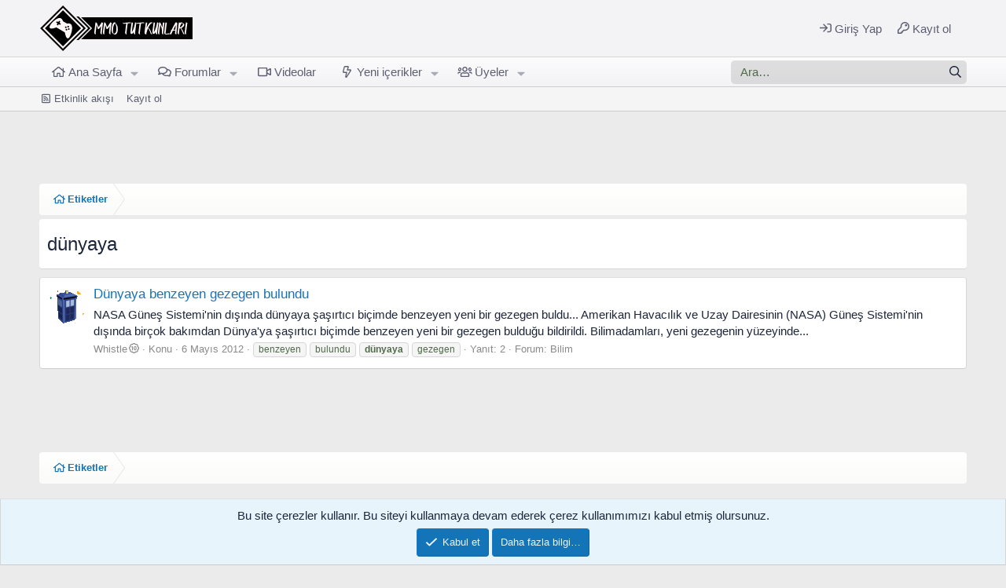

--- FILE ---
content_type: text/html; charset=utf-8
request_url: https://www.mmotutkunlari.com/etiket/dunyaya/
body_size: 10205
content:
<!DOCTYPE html>
<html id="XF" lang="tr-TR" dir="LTR"
	data-xf="2.3"
	data-app="public"
	
	
	data-template="tag_view"
	data-container-key=""
	data-content-key="tag-1190"
	data-logged-in="false"
	data-cookie-prefix="xf_"
	data-csrf="1768937158,011039820c7042e7be1b3f6cfeac24cd"
	class="MMT has-no-js template-tag_view"
	>
<head>
	
	
	

	<meta charset="utf-8" />
	<title>dünyaya | MMO Tutkunları</title>
	<link rel="manifest" href="/webmanifest.php">

	<meta http-equiv="X-UA-Compatible" content="IE=Edge" />
	<meta name="viewport" content="width=device-width, initial-scale=1, viewport-fit=cover">

	
		
			
				<meta name="theme-color" media="(prefers-color-scheme: dark)" content="hsl(0,0%,12%)" />
				<meta name="theme-color" media="(prefers-color-scheme: light)" content="#f3f3f6" />
			
		
	

	<meta name="apple-mobile-web-app-title" content="MMOT.">
	
		<link rel="apple-touch-icon" href="/data/assets/logo/favicon-192.png">
		

	
		<link rel="canonical" href="https://www.mmotutkunlari.com/etiket/dunyaya/" />
	

	
		
	
	
	<meta property="og:site_name" content="MMO Tutkunları" />


	
	
		
	
	
	<meta property="og:type" content="website" />


	
	
		
	
	
	
		<meta property="og:title" content="dünyaya" />
		<meta property="twitter:title" content="dünyaya" />
	


	
	
	
		
	
	
	<meta property="og:url" content="https://www.mmotutkunlari.com/etiket/dunyaya/" />


	
	
		
	
	
	
		<meta property="og:image" content="https://www.mmotutkunlari.com/styles/default/xenforo/logo.og.png" />
		<meta property="twitter:image" content="https://www.mmotutkunlari.com/styles/default/xenforo/logo.og.png" />
		<meta property="twitter:card" content="summary" />
	


	

	
	
	
		
	
	

	<link rel="stylesheet" href="/css.php?css=public%3Anormalize.css%2Cpublic%3Afa.css%2Cpublic%3Avariations.less%2Cpublic%3Acore.less%2Cpublic%3Aapp.less&amp;s=2&amp;l=3&amp;d=1768870770&amp;k=3a2d7e993c9afc3bc31e237da136db75448cdfaa" />

	<link rel="stylesheet" href="/css.php?css=public%3Anotices.less%2Cpublic%3Axentr_searchbox.less%2Cpublic%3Aextra.less&amp;s=2&amp;l=3&amp;d=1768870770&amp;k=179e7df84b30c957d1510cf24668e6faa5a1f372" />


	
		<script src="/js/xf/preamble.min.js?_v=5cd69a44"></script>
	

	
	<script src="/js/vendor/vendor-compiled.js?_v=5cd69a44" defer></script>
	<script src="/js/xf/core-compiled.js?_v=5cd69a44" defer></script>

	<script>
		XF.ready(() =>
		{
			XF.extendObject(true, XF.config, {
				// 
				userId: 0,
				enablePush: true,
				pushAppServerKey: 'BMFzI036htfRpiKR8PaGUs2sjE3V178J1Q6LwY83z4ih9MDbmV3+atscP5ObSCI6187NTK4v9rmw3ygL8X7ZlRY=',
				url: {
					fullBase: 'https://www.mmotutkunlari.com/',
					basePath: '/',
					css: '/css.php?css=__SENTINEL__&s=2&l=3&d=1768870770',
					js: '/js/__SENTINEL__?_v=5cd69a44',
					icon: '/data/local/icons/__VARIANT__.svg?v=1767311063#__NAME__',
					iconInline: '/styles/fa/__VARIANT__/__NAME__.svg?v=5.15.3',
					keepAlive: '/login/keep-alive'
				},
				cookie: {
					path: '/',
					domain: '',
					prefix: 'xf_',
					secure: true,
					consentMode: 'simple',
					consented: ["optional","_third_party"]
				},
				cacheKey: 'f3ed7234243583f554e27d349fe769c5',
				csrf: '1768937158,011039820c7042e7be1b3f6cfeac24cd',
				js: {},
				fullJs: false,
				css: {"public:notices.less":true,"public:xentr_searchbox.less":true,"public:extra.less":true},
				time: {
					now: 1768937158,
					today: 1768856400,
					todayDow: 2,
					tomorrow: 1768942800,
					yesterday: 1768770000,
					week: 1768338000,
					month: 1767214800,
					year: 1767214800
				},
				style: {
					light: 'alternate',
					dark: 'default',
					defaultColorScheme: 'dark'
				},
				borderSizeFeature: '3px',
				fontAwesomeWeight: 'r',
				enableRtnProtect: true,
				
				enableFormSubmitSticky: true,
				imageOptimization: 'optimize',
				imageOptimizationQuality: 0.85,
				uploadMaxFilesize: 4194304,
				uploadMaxWidth: 0,
				uploadMaxHeight: 0,
				allowedVideoExtensions: ["m4v","mov","mp4","mp4v","mpeg","mpg","ogv","webm"],
				allowedAudioExtensions: ["mp3","opus","ogg","wav"],
				shortcodeToEmoji: true,
				visitorCounts: {
					conversations_unread: '0',
					alerts_unviewed: '0',
					total_unread: '0',
					title_count: true,
					icon_indicator: true
				},
				jsMt: {"xf\/action.js":"28e8457b","xf\/embed.js":"cc307238","xf\/form.js":"cc307238","xf\/structure.js":"28e8457b","xf\/tooltip.js":"cc307238"},
				jsState: {},
				publicMetadataLogoUrl: 'https://www.mmotutkunlari.com/styles/default/xenforo/logo.og.png',
				publicPushBadgeUrl: 'https://www.mmotutkunlari.com/styles/default/xenforo/bell.png'
			})

			XF.extendObject(XF.phrases, {
				// 
"svStandardLib_time.day": "{count} day",
"svStandardLib_time.days": "{count} gün",
"svStandardLib_time.hour": "{count} hour",
"svStandardLib_time.hours": "{count} saat",
"svStandardLib_time.minute": "{count} dakika",
"svStandardLib_time.minutes": "{count} dakika",
"svStandardLib_time.month": "{count} month",
"svStandardLib_time.months": "{count} ay",
"svStandardLib_time.second": "{count} second",
"svStandardLib_time.seconds": "{count} saniye",
"svStandardLib_time.week": "time.week",
"svStandardLib_time.weeks": "{count} hafta",
"svStandardLib_time.year": "{count} year",
"svStandardLib_time.years": "{count} yıl",
similar_threads: "Benzer konular",

CMTV_Code_copied: "Kodlar panoya kopyalandı.",
				date_x_at_time_y:     "{date}  {time}",
				day_x_at_time_y:      "{day} {time}",
				yesterday_at_x:       "Dün {time}",
				x_minutes_ago:        "{minutes} dakika önce",
				one_minute_ago:       "1 dakika önce",
				a_moment_ago:         "Az önce",
				today_at_x:           "Bugün: {time}",
				in_a_moment:          "Az önce",
				in_a_minute:          "Bir dakika içinde",
				in_x_minutes:         "{minutes} dakika önce",
				later_today_at_x:     "Bugün saat {time}",
				tomorrow_at_x:        "Yarın saat {time}",
				short_date_x_minutes: "{minutes}m",
				short_date_x_hours:   "{hours}h",
				short_date_x_days:    "{days}d",

				day0: "Pazar",
				day1: "Pazartesi",
				day2: "Salı",
				day3: "Çarşamba",
				day4: "Perşembe",
				day5: "Cuma",
				day6: "Cumartesi",

				dayShort0: "Paz",
				dayShort1: "Pzt",
				dayShort2: "Sal",
				dayShort3: "Çrş",
				dayShort4: "Prş",
				dayShort5: "Cum",
				dayShort6: "Cts",

				month0: "Ocak",
				month1: "Şubat",
				month2: "Mart",
				month3: "Nisan",
				month4: "Mayıs",
				month5: "Haziran",
				month6: "Temmuz",
				month7: "Ağustos",
				month8: "Eylül",
				month9: "Ekim",
				month10: "Kasım",
				month11: "Aralık",

				active_user_changed_reload_page: "Aktif kullanıcı değişti. Son sürüm için sayfayı yenileyin.",
				server_did_not_respond_in_time_try_again: "Sunucu zamanında yanıt vermedi. Tekrar deneyin.",
				oops_we_ran_into_some_problems: "Hata! Bazı sorunlarla karşılaştık.",
				oops_we_ran_into_some_problems_more_details_console: "Oops! Bazı sorunlarla karşılaştık. Lütfen daha sonra tekrar deneyiniz. Hatanın kaynağını öğrenmek isterseniz tarayıcınızın konsoluna bakınız.",
				file_too_large_to_upload: "The file is too large to be uploaded.",
				uploaded_file_is_too_large_for_server_to_process: "Yüklenen dosya, sunucunun işleyemeyeceği kadar büyük.",
				files_being_uploaded_are_you_sure: "Files are still being uploaded. Are you sure you want to submit this form?",
				attach: "Dosya yükle",
				rich_text_box: "Zengin Metin Kutusu",
				close: "Kapat",
				link_copied_to_clipboard: "Bağlantı panoya kopyalandı.",
				text_copied_to_clipboard: "Text copied to clipboard.",
				loading: "Yükleniyor…",
				you_have_exceeded_maximum_number_of_selectable_items: "You have exceeded the maximum number of selectable items.",

				processing: "İşleniyor",
				'processing...': "İşleniyor…",

				showing_x_of_y_items: "{total} öğenin {count} tanesi gösteriliyor",
				showing_all_items: "Öğelerin tamamı gösteriliyor",
				no_items_to_display: "No items to display",

				number_button_up: "Increase",
				number_button_down: "Decrease",

				push_enable_notification_title: "MMO Tutkunları\'nda anlık bildirimler başarıyla etkinleştirilmiştir.",
				push_enable_notification_body: "Anlık bildirimleri etkinleştirdiğiniz için teşekkürler!",

				pull_down_to_refresh: "Pull down to refresh",
				release_to_refresh: "Release to refresh",
				refreshing: "Refreshing…"
			})
		})
	</script>

	


	

	
	<script async src="https://www.googletagmanager.com/gtag/js?id=G-NEPJ7CD6Y1"></script>
	<script>
		window.dataLayer = window.dataLayer || [];
		function gtag(){dataLayer.push(arguments);}
		gtag('js', new Date());
		gtag('config', 'G-NEPJ7CD6Y1', {
			// 
			
			
		});
	</script>

	
	
		<script data-ad-client="ca-pub-0327298154494924" async src="https://pagead2.googlesyndication.com/pagead/js/adsbygoogle.js"></script>
	
<script async src="//cms.mmotutkunlari.com/asyncjs"></script>

</head>
<body data-template="tag_view">


	
		<ins data-revive-zoneid="6"
     data-revive-source="mmotutkunlari"
     data-revive-target="_blank"
     data-revive-id="68973ded3c627e0cfbe8a26b47cb496e"></ins>
	





	
		
			<ins data-revive-zoneid="5"
     data-revive-source="mmotutkunlari"
     data-revive-target="_blank"
     data-revive-id="68973ded3c627e0cfbe8a26b47cb496e"></ins>
		
	



<div class="p-pageWrapper" id="top">

	

	<header class="p-header" id="header">
		<div class="p-header-inner">
			<div class="p-header-content">
				<div class="p-header-logo p-header-logo--image">
					<a href="/">
						

	

	
		
		

		
	
		
		

		
	

	

	<picture data-variations="{&quot;default&quot;:{&quot;1&quot;:&quot;\/styles\/default\/xenforo\/mmotutkunlari_logo.svg?v=1764266220&quot;,&quot;2&quot;:null},&quot;alternate&quot;:{&quot;1&quot;:&quot;\/styles\/default\/xenforo\/mmotutkunlari_logo.svg?v=1764266220&quot;,&quot;2&quot;:null}}">
		
		
		

		
			
			
			

			
		

		<img src="/styles/default/xenforo/mmotutkunlari_logo.svg?v=1764266220"  width="200" height="60" alt="MMO Tutkunları"  />
	</picture>


					</a>
				</div>

				
				
				<div class="p-nav-opposite">
					<div class="p-navgroup p-account p-navgroup--guest">
						
							<a href="/login/" class="p-navgroup-link p-navgroup-link--textual p-navgroup-link--logIn"
								data-xf-click="overlay" data-follow-redirects="on">
								<span class="p-navgroup-linkText">Giriş Yap</span>
							</a>
							
								<a href="/kayit/" class="p-navgroup-link p-navgroup-link--textual p-navgroup-link--register"
									data-xf-click="overlay" data-follow-redirects="on">
									<span class="p-navgroup-linkText">Kayıt ol</span>
								</a>
							
						
					</div>

					<div class="p-navgroup p-discovery">
						<a href="/whats-new/"
							class="p-navgroup-link p-navgroup-link--iconic p-navgroup-link--whatsnew"
							aria-label="Ne var, ne yok?"
							title="Ne var, ne yok?">
							<i aria-hidden="true"></i>
							<span class="p-navgroup-linkText">Ne var, ne yok?</span>
						</a>

						
							<a href="/ara/"
								class="p-navgroup-link p-navgroup-link--iconic p-navgroup-link--search"
								data-xf-click="menu"
								data-xf-key="/"
								aria-label="Ara"
								aria-expanded="false"
								aria-haspopup="true"
								title="Ara">
								<i aria-hidden="true"></i>
								<!-- <span class="p-navgroup-linkText">Ara</span> -->
							</a>
							<div class="menu menu--structural menu--wide" data-menu="menu" aria-hidden="true">
								<form action="/ara/aranan" method="post"
									class="menu-content"
									data-xf-init="quick-search">

									<h3 class="menu-header">Ara</h3>
									
									<div class="menu-row">
										
											<input type="text" class="input" name="keywords" placeholder="Ara…" aria-label="Ara" data-menu-autofocus="true" />
										
									</div>

									
									<div class="menu-row">
										<label class="iconic"><input type="checkbox"  name="c[title_only]" value="1" /><i aria-hidden="true"></i><span class="iconic-label">Sadece başlıklarda ara

													
													<span tabindex="0" role="button"
														data-xf-init="tooltip" data-trigger="hover focus click" title="Etiketlerde de arama yapılacaktır">

														<i class="fa--xf far fa-question-circle  u-muted u-smaller"><svg xmlns="http://www.w3.org/2000/svg" role="img" ><title>Not</title><use href="/data/local/icons/regular.svg?v=1767311063#question-circle"></use></svg></i>
													</span></span></label>

									</div>
									
									<div class="menu-row">
										<div class="inputGroup">
											<span class="inputGroup-text" id="ctrl_search_menu_by_member">Tarafından:</span>
											<input type="text" class="input" name="c[users]" data-xf-init="auto-complete" placeholder="Üye" aria-labelledby="ctrl_search_menu_by_member" />
										</div>
									</div>
									<div class="menu-footer">
									<span class="menu-footer-controls">
										<button type="submit" class="button button--icon button--icon--search button--primary"><i class="fa--xf far fa-search "><svg xmlns="http://www.w3.org/2000/svg" role="img" aria-hidden="true" ><use href="/data/local/icons/regular.svg?v=1767311063#search"></use></svg></i><span class="button-text">Ara</span></button>
										<button type="submit" class="button " name="from_search_menu"><span class="button-text">Gelişmiş arama…</span></button>
									</span>
									</div>

									<input type="hidden" name="_xfToken" value="1768937158,011039820c7042e7be1b3f6cfeac24cd" />
								</form>
							</div>
						
					</div>
					
					<!--
						<div class="p-navgroup style--changer">
							<ul class="p-nav-list">
								
									
										<li>
											
												
													<a href="/cesitli/style-variation" rel="nofollow"
														class="p-navgroup-link js-styleVariationsLink"
														data-xf-init="tooltip" title="Tema modu"
														data-xf-click="menu" role="button" aria-expanded="false" aria-haspopup="true">

														<i class="fa--xf far fa-adjust "><svg xmlns="http://www.w3.org/2000/svg" role="img" ><title>Tema modu</title><use href="/data/local/icons/regular.svg?v=1767311063#adjust"></use></svg></i>
													</a>

													<div class="menu" data-menu="menu" aria-hidden="true">
														<div class="menu-content js-styleVariationsMenu">
															

	
		

	<a href="/cesitli/style-variation?reset=1&amp;t=1768937158%2C011039820c7042e7be1b3f6cfeac24cd"
		class="menu-linkRow is-selected"
		rel="nofollow"
		data-xf-click="style-variation" data-variation="">

		<i class="fa--xf far fa-adjust "><svg xmlns="http://www.w3.org/2000/svg" role="img" aria-hidden="true" ><use href="/data/local/icons/regular.svg?v=1767311063#adjust"></use></svg></i>

		
			Sistem
		
	</a>


		

	<a href="/cesitli/style-variation?variation=alternate&amp;t=1768937158%2C011039820c7042e7be1b3f6cfeac24cd"
		class="menu-linkRow "
		rel="nofollow"
		data-xf-click="style-variation" data-variation="alternate">

		<i class="fa--xf far fa-sun "><svg xmlns="http://www.w3.org/2000/svg" role="img" aria-hidden="true" ><use href="/data/local/icons/regular.svg?v=1767311063#sun"></use></svg></i>

		
			Light
		
	</a>


		

	<a href="/cesitli/style-variation?variation=default&amp;t=1768937158%2C011039820c7042e7be1b3f6cfeac24cd"
		class="menu-linkRow "
		rel="nofollow"
		data-xf-click="style-variation" data-variation="default">

		<i class="fa--xf far fa-moon "><svg xmlns="http://www.w3.org/2000/svg" role="img" aria-hidden="true" ><use href="/data/local/icons/regular.svg?v=1767311063#moon"></use></svg></i>

		
			Dark
		
	</a>

	

	
		
	

														</div>
													</div>
												
											
										</li>
									
								
							</ul>
						</div>
					-->
					
				</div>
				
			</div>
		</div>
	</header>

	
		
	
		

	
		<div class="p-navSticky p-navSticky--primary" data-xf-init="sticky-header">
			
		<nav class="p-nav">
			<div class="p-nav-inner">
				<button type="button" class="button button--plain p-nav-menuTrigger" data-xf-click="off-canvas" data-menu=".js-headerOffCanvasMenu" tabindex="0" aria-label="Menü"><span class="button-text">
					<i aria-hidden="true"></i>
				</span></button>

				<div class="p-nav-smallLogo">
					<a href="/">
						

	

	
		
		

		
	
		
		

		
	

	

	<picture data-variations="{&quot;default&quot;:{&quot;1&quot;:&quot;\/styles\/default\/xenforo\/mmotutkunlari_logo.svg?v=1764266220&quot;,&quot;2&quot;:null},&quot;alternate&quot;:{&quot;1&quot;:&quot;\/styles\/default\/xenforo\/mmotutkunlari_logo.svg?v=1764266220&quot;,&quot;2&quot;:null}}">
		
		
		

		
			
			
			

			
		

		<img src="/styles/default/xenforo/mmotutkunlari_logo.svg?v=1764266220"  width="200" height="60" alt="MMO Tutkunları"  />
	</picture>


					</a>
				</div>

				<div class="p-nav-scroller hScroller" data-xf-init="h-scroller" data-auto-scroll=".p-navEl.is-selected">
					<div class="hScroller-scroll">
						<ul class="p-nav-list js-offCanvasNavSource">
							
								<li>
									
	<div class="p-navEl " data-has-children="true">
	

		
	
	<a href="https://www.mmotutkunlari.com"
	class="p-navEl-link p-navEl-link--splitMenu "
	
	
	data-nav-id="home">Ana Sayfa</a>


		<a data-xf-key="1"
			data-xf-click="menu"
			data-menu-pos-ref="< .p-navEl"
			class="p-navEl-splitTrigger"
			role="button"
			tabindex="0"
			aria-label="Toggle expanded"
			aria-expanded="false"
			aria-haspopup="true"></a>

		
	
		<div class="menu menu--structural" data-menu="menu" aria-hidden="true">
			<div class="menu-content">
				
					
	
	
	<a href="/whats-new/posts/"
	class="menu-linkRow u-indentDepth0 js-offCanvasCopy "
	
	
	data-nav-id="newPosts2">Yeni mesajlar</a>

	

				
					
	
	
	<a href="/ara/?type=post"
	class="menu-linkRow u-indentDepth0 js-offCanvasCopy "
	
	
	data-nav-id="searchForums2">Forumda ara</a>

	

				
			</div>
		</div>
	
	</div>

								</li>
							
								<li>
									
	<div class="p-navEl " data-has-children="true">
	

		
	
	<a href="/"
	class="p-navEl-link p-navEl-link--splitMenu "
	
	
	data-nav-id="forums">Forumlar</a>


		<a data-xf-key="2"
			data-xf-click="menu"
			data-menu-pos-ref="< .p-navEl"
			class="p-navEl-splitTrigger"
			role="button"
			tabindex="0"
			aria-label="Toggle expanded"
			aria-expanded="false"
			aria-haspopup="true"></a>

		
	
		<div class="menu menu--structural" data-menu="menu" aria-hidden="true">
			<div class="menu-content">
				
					
	
	
	<a href="/whats-new/posts/"
	class="menu-linkRow u-indentDepth0 js-offCanvasCopy "
	
	
	data-nav-id="newPosts">Yeni mesajlar</a>

	

				
					
	
	
	<a href="/ara/?type=post"
	class="menu-linkRow u-indentDepth0 js-offCanvasCopy "
	
	
	data-nav-id="searchForums">Forumda ara</a>

	

				
			</div>
		</div>
	
	</div>

								</li>
							
								<li>
									
	<div class="p-navEl " >
	

		
	
	<a href="https://www.youtube.com/mmotutkunlari"
	class="p-navEl-link "
	 target="_blank"
	data-xf-key="3"
	data-nav-id="videolar">Videolar</a>


		

		
	
	</div>

								</li>
							
								<li>
									
	<div class="p-navEl " data-has-children="true">
	

		
	
	<a href="/whats-new/"
	class="p-navEl-link p-navEl-link--splitMenu "
	
	
	data-nav-id="whatsNew">Yeni içerikler</a>


		<a data-xf-key="4"
			data-xf-click="menu"
			data-menu-pos-ref="< .p-navEl"
			class="p-navEl-splitTrigger"
			role="button"
			tabindex="0"
			aria-label="Toggle expanded"
			aria-expanded="false"
			aria-haspopup="true"></a>

		
	
		<div class="menu menu--structural" data-menu="menu" aria-hidden="true">
			<div class="menu-content">
				
					
	
	
	<a href="/featured/"
	class="menu-linkRow u-indentDepth0 js-offCanvasCopy "
	
	
	data-nav-id="featured">Seçkin konular</a>

	

				
					
	
	
	<a href="/whats-new/posts/"
	class="menu-linkRow u-indentDepth0 js-offCanvasCopy "
	 rel="nofollow"
	
	data-nav-id="whatsNewPosts">Yeni mesajlar</a>

	

				
					
	
	
	<a href="/whats-new/profile-posts/"
	class="menu-linkRow u-indentDepth0 js-offCanvasCopy "
	 rel="nofollow"
	
	data-nav-id="whatsNewProfilePosts">Yeni profil mesajları</a>

	

				
					
	
	
	<a href="/whats-new/latest-activity"
	class="menu-linkRow u-indentDepth0 js-offCanvasCopy "
	 rel="nofollow"
	
	data-nav-id="latestActivity">Etkinlik akışı</a>

	

				
			</div>
		</div>
	
	</div>

								</li>
							
								<li>
									
	<div class="p-navEl " data-has-children="true">
	

		
	
	<a href="/uye/"
	class="p-navEl-link p-navEl-link--splitMenu "
	
	
	data-nav-id="members">Üyeler</a>


		<a data-xf-key="5"
			data-xf-click="menu"
			data-menu-pos-ref="< .p-navEl"
			class="p-navEl-splitTrigger"
			role="button"
			tabindex="0"
			aria-label="Toggle expanded"
			aria-expanded="false"
			aria-haspopup="true"></a>

		
	
		<div class="menu menu--structural" data-menu="menu" aria-hidden="true">
			<div class="menu-content">
				
					
	
	
	<a href="/cevrimici/"
	class="menu-linkRow u-indentDepth0 js-offCanvasCopy "
	
	
	data-nav-id="currentVisitors">Şu anki ziyaretçiler</a>

	

				
					
	
	
	<a href="/whats-new/profile-posts/"
	class="menu-linkRow u-indentDepth0 js-offCanvasCopy "
	 rel="nofollow"
	
	data-nav-id="newProfilePosts">Yeni profil mesajları</a>

	

				
					
	
	
	<a href="/ara/?type=profile_post"
	class="menu-linkRow u-indentDepth0 js-offCanvasCopy "
	
	
	data-nav-id="searchProfilePosts">Profil mesajlarında ara</a>

	

				
			</div>
		</div>
	
	</div>

								</li>
							
						</ul>
					</div>
				</div>

				
				<div class="p-nav-opposite">
					<div class="p-navgroup p-account p-navgroup--guest">
						
							<a href="/login/" class="p-navgroup-link p-navgroup-link--textual p-navgroup-link--logIn"
								data-xf-click="overlay" data-follow-redirects="on">
								<span class="p-navgroup-linkText">Giriş Yap</span>
							</a>
							
								<a href="/kayit/" class="p-navgroup-link p-navgroup-link--textual p-navgroup-link--register"
									data-xf-click="overlay" data-follow-redirects="on">
									<span class="p-navgroup-linkText">Kayıt ol</span>
								</a>
							
						
					</div>

					<div class="p-navgroup p-discovery">
						<a href="/whats-new/"
							class="p-navgroup-link p-navgroup-link--iconic p-navgroup-link--whatsnew"
							aria-label="Ne var, ne yok?"
							title="Ne var, ne yok?">
							<i aria-hidden="true"></i>
							<span class="p-navgroup-linkText">Ne var, ne yok?</span>
						</a>

						
							<a href="/ara/"
								class="p-navgroup-link p-navgroup-link--iconic p-navgroup-link--search"
								data-xf-click="menu"
								data-xf-key="/"
								aria-label="Ara"
								aria-expanded="false"
								aria-haspopup="true"
								title="Ara">
								<i aria-hidden="true"></i>
								<!-- <span class="p-navgroup-linkText">Ara</span> -->
							</a>
							<div class="menu menu--structural menu--wide" data-menu="menu" aria-hidden="true">
								<form action="/ara/aranan" method="post"
									class="menu-content"
									data-xf-init="quick-search">

									<h3 class="menu-header">Ara</h3>
									
									<div class="menu-row">
										
											<input type="text" class="input" name="keywords" placeholder="Ara…" aria-label="Ara" data-menu-autofocus="true" />
										
									</div>

									
									<div class="menu-row">
										<label class="iconic"><input type="checkbox"  name="c[title_only]" value="1" /><i aria-hidden="true"></i><span class="iconic-label">Sadece başlıklarda ara

													
													<span tabindex="0" role="button"
														data-xf-init="tooltip" data-trigger="hover focus click" title="Etiketlerde de arama yapılacaktır">

														<i class="fa--xf far fa-question-circle  u-muted u-smaller"><svg xmlns="http://www.w3.org/2000/svg" role="img" ><title>Not</title><use href="/data/local/icons/regular.svg?v=1767311063#question-circle"></use></svg></i>
													</span></span></label>

									</div>
									
									<div class="menu-row">
										<div class="inputGroup">
											<span class="inputGroup-text" id="ctrl_search_menu_by_member">Tarafından:</span>
											<input type="text" class="input" name="c[users]" data-xf-init="auto-complete" placeholder="Üye" aria-labelledby="ctrl_search_menu_by_member" />
										</div>
									</div>
									<div class="menu-footer">
									<span class="menu-footer-controls">
										<button type="submit" class="button button--icon button--icon--search button--primary"><i class="fa--xf far fa-search "><svg xmlns="http://www.w3.org/2000/svg" role="img" aria-hidden="true" ><use href="/data/local/icons/regular.svg?v=1767311063#search"></use></svg></i><span class="button-text">Ara</span></button>
										<button type="submit" class="button " name="from_search_menu"><span class="button-text">Gelişmiş arama…</span></button>
									</span>
									</div>

									<input type="hidden" name="_xfToken" value="1768937158,011039820c7042e7be1b3f6cfeac24cd" />
								</form>
							</div>
						
					</div>
					
					<!--
						<div class="p-navgroup style--changer">
							<ul class="p-nav-list">
								
									
										<li>
											
												
													<a href="/cesitli/style-variation" rel="nofollow"
														class="p-navgroup-link js-styleVariationsLink"
														data-xf-init="tooltip" title="Tema modu"
														data-xf-click="menu" role="button" aria-expanded="false" aria-haspopup="true">

														<i class="fa--xf far fa-adjust "><svg xmlns="http://www.w3.org/2000/svg" role="img" ><title>Tema modu</title><use href="/data/local/icons/regular.svg?v=1767311063#adjust"></use></svg></i>
													</a>

													<div class="menu" data-menu="menu" aria-hidden="true">
														<div class="menu-content js-styleVariationsMenu">
															

	
		

	<a href="/cesitli/style-variation?reset=1&amp;t=1768937158%2C011039820c7042e7be1b3f6cfeac24cd"
		class="menu-linkRow is-selected"
		rel="nofollow"
		data-xf-click="style-variation" data-variation="">

		<i class="fa--xf far fa-adjust "><svg xmlns="http://www.w3.org/2000/svg" role="img" aria-hidden="true" ><use href="/data/local/icons/regular.svg?v=1767311063#adjust"></use></svg></i>

		
			Sistem
		
	</a>


		

	<a href="/cesitli/style-variation?variation=alternate&amp;t=1768937158%2C011039820c7042e7be1b3f6cfeac24cd"
		class="menu-linkRow "
		rel="nofollow"
		data-xf-click="style-variation" data-variation="alternate">

		<i class="fa--xf far fa-sun "><svg xmlns="http://www.w3.org/2000/svg" role="img" aria-hidden="true" ><use href="/data/local/icons/regular.svg?v=1767311063#sun"></use></svg></i>

		
			Light
		
	</a>


		

	<a href="/cesitli/style-variation?variation=default&amp;t=1768937158%2C011039820c7042e7be1b3f6cfeac24cd"
		class="menu-linkRow "
		rel="nofollow"
		data-xf-click="style-variation" data-variation="default">

		<i class="fa--xf far fa-moon "><svg xmlns="http://www.w3.org/2000/svg" role="img" aria-hidden="true" ><use href="/data/local/icons/regular.svg?v=1767311063#moon"></use></svg></i>

		
			Dark
		
	</a>

	

	
		
	

														</div>
													</div>
												
											
										</li>
									
								
							</ul>
						</div>
					-->
					
				</div>
				
				
					


<div class="p-search-body" id="xentrSearch">	
	
		<form action="/ara/aranan" method="post">    
			<!-- Search -->
			<div class='p-search'>		
				<div class='p-search-main'>
					<input name="keywords" placeholder="Ara…" aria-label="xentr_enter_your_search_here" data-menu-autofocus="true" type="text" />
					<div class='p-search-icon'><i class="fa--xf far fa-search "><svg xmlns="http://www.w3.org/2000/svg" role="img" aria-hidden="true" ><use href="/data/local/icons/regular.svg?v=1767311063#search"></use></svg></i></div>
				</div>	
			</div>
			
			<div class="p-search-content menu-content">		
				<span class="menu-arrow"></span>
			
				
					<input type="text" class="input" name="keywords" placeholder="Ara…" aria-label="Ara" data-menu-autofocus="true" />
				
				
				
				<div class="menu-row">
					<label class="iconic"><input type="checkbox"  name="c[title_only]" value="1" /><i aria-hidden="true"></i><span class="iconic-label">Sadece başlıklarda ara</span></label>

				</div>
				
				
				<div class="menu-row">
					<div class="inputGroup">
						<span class="inputGroup-text" id="ctrl_search_menu_by_member">Tarafından:</span>
						<input type="text" class="input" name="c[users]" data-xf-init="auto-complete" placeholder="Üye" aria-labelledby="ctrl_search_menu_by_member" />
					</div>
				</div>
				
				<div class="menu-footer">
					<span class="menu-footer-controls">
						<button type="submit" class="button button--icon button--icon--search button--primary"><i class="fa--xf far fa-search "><svg xmlns="http://www.w3.org/2000/svg" role="img" aria-hidden="true" ><use href="/data/local/icons/regular.svg?v=1767311063#search"></use></svg></i><span class="button-text">Ara</span></button>
						<button type="submit" class="button " name="from_search_menu"><span class="button-text">Gelişmiş arama…</span></button>
					</span>
				</div>
			</div>
		<input type="hidden" name="_xfToken" value="1768937158,011039820c7042e7be1b3f6cfeac24cd" />
		</form>
	
</div>

				
			</div>
		</nav>
	
		</div>
		
		
			<div class="p-sectionLinks">
				<div class="p-sectionLinks-inner hScroller" data-xf-init="h-scroller">
					<div class="hScroller-scroll">
						<ul class="p-sectionLinks-list">
							
								<li>
									
	<div class="p-navEl " >
	

		
	
	<a href="/whats-new/latest-activity"
	class="p-navEl-link "
	
	data-xf-key="alt+1"
	data-nav-id="defaultLatestActivity">Etkinlik akışı</a>


		

		
	
	</div>

								</li>
							
								<li>
									
	<div class="p-navEl " >
	

		
	
	<a href="/kayit/"
	class="p-navEl-link "
	
	data-xf-key="alt+2"
	data-nav-id="defaultRegister">Kayıt ol</a>


		

		
	
	</div>

								</li>
							
						</ul>
					</div>
				</div>
			</div>
			
	
		

	<div class="offCanvasMenu offCanvasMenu--nav js-headerOffCanvasMenu" data-menu="menu" aria-hidden="true" data-ocm-builder="navigation">
		<div class="offCanvasMenu-backdrop" data-menu-close="true"></div>
		<div class="offCanvasMenu-content">
			<div class="offCanvasMenu-header">
				Menü
				<a class="offCanvasMenu-closer" data-menu-close="true" role="button" tabindex="0" aria-label="Kapat"></a>
			</div>
			
				<div class="p-offCanvasRegisterLink">
					<div class="offCanvasMenu-linkHolder">
						<a href="/login/" class="offCanvasMenu-link" data-xf-click="overlay" data-menu-close="true">
							Giriş Yap
						</a>
					</div>
					<hr class="offCanvasMenu-separator" />
					
						<div class="offCanvasMenu-linkHolder">
							<a href="/kayit/" class="offCanvasMenu-link" data-xf-click="overlay" data-menu-close="true">
								Kayıt ol
							</a>
						</div>
						<hr class="offCanvasMenu-separator" />
					
				</div>
			
			<div class="js-offCanvasNavTarget"></div>
			<div class="offCanvasMenu-installBanner js-installPromptContainer" style="display: none;" data-xf-init="install-prompt">
				<div class="offCanvasMenu-installBanner-header">Uygulamayı yükle</div>
				<button type="button" class="button js-installPromptButton"><span class="button-text">Yükle</span></button>
				<template class="js-installTemplateIOS">
					<div class="js-installTemplateContent">
						<div class="overlay-title">Uygulama iOS’a nasıl yüklenir?</div>
						<div class="block-body">
							<div class="block-row">
								<p>
									Follow along with the video below to see how to install our site as a web app on your home screen.
								</p>
								<p style="text-align: center">
									<video src="/styles/default/xenforo/add_to_home.mp4"
										width="280" height="480" autoplay loop muted playsinline></video>
								</p>
								<p>
									<small><strong>Not:</strong> This feature may not be available in some browsers.</small>
								</p>
							</div>
						</div>
					</div>
				</template>
			</div>
		</div>
	</div>

	<div class="p-body">
		<div class="p-body-inner">
			<!--XF:EXTRA_OUTPUT-->

			

			

			

	

		
		
		<div class="tanitim_alani">
			<ins data-revive-zoneid="1"
		     data-revive-source="mmotutkunlari"
		     data-revive-target="_blank"
		     data-revive-id="68973ded3c627e0cfbe8a26b47cb496e"></ins>
			<ins data-revive-zoneid="4"
		     data-revive-source="mmotutkunlari"
		     data-revive-target="_blank"
		     data-revive-id="68973ded3c627e0cfbe8a26b47cb496e"></ins>
		</div>
		<!--<div class="tanitim_alani">
			<ins data-revive-zoneid="3"
		     data-revive-source="mmotutkunlari"
		     data-revive-target="_blank"
		     data-revive-id="68973ded3c627e0cfbe8a26b47cb496e" style="display: inline-block; height: 72px"></ins>
			
			<ins data-revive-zoneid="2"
		     data-revive-source="mmotutkunlari"
		     data-revive-target="_blank"
		     data-revive-id="68973ded3c627e0cfbe8a26b47cb496e" style="display: inline-block; height: 72px"></ins>
		</div>-->
		<!--<style>
			.tanitim_alani {
				display: flex;
				justify-content: center;
				gap: 5px;
				flex-wrap: wrap;
				margin-bottom: 5px;
			}
			
			.tanitim_alani ins {
				display: inline-block;
				width: 100%;
				max-width: 580px;
				height: auto;
				aspect-ratio: 580 / 72;
				text-decoration: none;
			}
		</style>-->
			
		<style>
			.tanitim_alani {
				display: flex;
				margin-bottom: 5px;
				gap: 5px;
			}
			
			.tanitim_alani ins {
				display: inline-block;
				height: 72px;
			}
			
			.banner_sag {
				float: left;
			}
			
			@media screen and (min-width: 1200px) {
				.tanitim_alani {
					display: inline-block;
					float: left;
				}
				
				.banner_sag {
					float: right;
				}
			}
			
			@media screen and (max-width: 800px) {
				.tanitim_alani {
					flex-direction: column;
					align-items: center;
				}
				
				.banner_sag {
					/*display: none;*/
					float: left;
				}
			}
			
			@media screen and (max-width: 500px) {
				.tanitim_alani ins {
					height: 60px;
				}
			}
			
			@media screen and (max-width: 450px) {
				.tanitim_alani ins {
					height: 55px;
				}
			}
			
			@media screen and (max-width: 400px) {
				.tanitim_alani ins {
					height: 47px;
				}
			}
			
			@media screen and (max-width: 350px) {
				.tanitim_alani ins {
					height: 42px;
				}
			}
		</style>
		

	


			<div class='xentr-breadcrumb'>
			<div class='breadcrumb-container'>
			
	
		<ul class="p-breadcrumbs "
			itemscope itemtype="https://schema.org/BreadcrumbList">
			
				

				
				

				

				
				
					
					
	<li itemprop="itemListElement" itemscope itemtype="https://schema.org/ListItem">
		<a href="/etiket/" itemprop="item">
			<span itemprop="name">Etiketler</span>
		</a>
		<meta itemprop="position" content="1" />
	</li>

				
			
		</ul>
	

			</div>
				
			</div>	
			

			
	<noscript class="js-jsWarning"><div class="blockMessage blockMessage--important blockMessage--iconic u-noJsOnly">JavaScript is disabled. For a better experience, please enable JavaScript in your browser before proceeding.</div></noscript>

			
	<div class="blockMessage blockMessage--important blockMessage--iconic js-browserWarning" style="display: none">Çok eski bir web tarayıcısı kullanıyorsunuz. Bu veya diğer siteleri görüntülemekte sorunlar yaşayabilirsiniz..<br />Tarayıcınızı güncellemeli veya <a href="https://www.google.com/chrome/" target="_blank" rel="noopener">alternatif bir tarayıcı</a> kullanmalısınız.</div>


			
				<div class="p-body-header">
					
						
							<div class="p-title ">
								
									
										<h1 class="p-title-value">dünyaya</h1>
									
									
								
							</div>
						

						
					
				</div>
			

			<div class="p-body-main   is-active">
				
				<div class="p-body-contentCol"></div>
				

				

				<div class="p-body-content">
					
					<div class="p-body-pageContent">


	
	
	







<div class="block" data-xf-init="" data-type="" data-href="/inline-mod/">
	

	<div class="block-container">
		<ol class="block-body">
			
				<li class="block-row block-row--separated  js-inlineModContainer" data-author="Whistle">
	<div class="contentRow ">
		<span class="contentRow-figure">
			<a href="/uye/whistle.1/" class="avatar avatar--s" data-user-id="1" data-xf-init="member-tooltip">
			<img src="/data/avatars/s/0/1.jpg?1764718791" srcset="/data/avatars/m/0/1.jpg?1764718791 2x" alt="Whistle" class="avatar-u1-s" width="48" height="48" /> 
		</a>
		</span>
		<div class="contentRow-main">
			<h3 class="contentRow-title">
				<a href="/konu/d%C3%BCnyaya-benzeyen-gezegen-bulundu.683/">Dünyaya benzeyen gezegen bulundu</a>
			</h3>

			<div class="contentRow-snippet">NASA Güneş Sistemi&#039;nin dışında dünyaya şaşırtıcı biçimde benzeyen yeni bir gezegen buldu...



Amerikan Havacılık ve Uzay Dairesinin (NASA) Güneş Sistemi&#039;nin dışında birçok bakımdan Dünya&#039;ya şaşırtıcı biçimde benzeyen yeni bir gezegen bulduğu bildirildi.

Bilimadamları, yeni gezegenin yüzeyinde...</div>

			<div class="contentRow-minor contentRow-minor--hideLinks">
				<ul class="listInline listInline--bullet">
					
					<li><a href="/uye/whistle.1/" class="username " dir="auto" data-user-id="1" data-xf-init="member-tooltip"><span class="username--staff username--moderator username--admin">Whistle</span><span class="fa fa-stack fa-lg whistle-stack" data-offsetx="-8" data-xf-init="tooltip" data-original-title="Whistle 10+ yıllık üye"><svg xmlns="http://www.w3.org/2000/svg" viewBox="0 0 24 24"><use href="/styles/default/xenforo/ranks/badges.svg?v=1764210186#10yil"></use></svg></span></a></li>
					<li>Konu</li>
					<li><time  class="u-dt" dir="auto" datetime="2012-05-06T04:12:30+0400" data-timestamp="1336263150" data-date="6 Mayıs 2012" data-time="04:12" data-short="May &#039;12" title="6 Mayıs 2012  04:12">6 Mayıs 2012</time></li>
					
						<li>
							

	
		
			<span class="tagItem tagItem--tag_benzeyen" dir="auto">
				benzeyen
			</span>
		
			<span class="tagItem tagItem--tag_bulundu" dir="auto">
				bulundu
			</span>
		
			<span class="tagItem tagItem--tag_dunyaya" dir="auto">
				<em class="textHighlight">dünyaya</em>
			</span>
		
			<span class="tagItem tagItem--tag_gezegen" dir="auto">
				gezegen
			</span>
		
	

						</li>
					
					<li>Yanıt: 2</li>
					<li>Forum: <a href="/bolum/bilim.1139/">Bilim</a></li>
				</ul>
			</div>
		</div>
	</div>
</li>
			
		</ol>
	</div>
	<div class="block-outer block-outer--after">
		
		
	</div>
</div></div>
					
				</div>

				
			</div>

			
			
	
		<ul class="p-breadcrumbs p-breadcrumbs--bottom"
			itemscope itemtype="https://schema.org/BreadcrumbList">
			
				

				
				

				

				
				
					
					
	<li itemprop="itemListElement" itemscope itemtype="https://schema.org/ListItem">
		<a href="/etiket/" itemprop="item">
			<span itemprop="name">Etiketler</span>
		</a>
		<meta itemprop="position" content="1" />
	</li>

				
			
		</ul>
	

			
		</div>
	</div>

	<footer class="p-footer" id="footer">
		<div class="p-footer-inner">

			<div class="p-footer-row">
				
					<div class="p-footer-row-main">
						<ul class="p-footer-linkList">
							
								
								
									<li>
										
											
											
												<a href="/cesitli/style-variation" rel="nofollow"
													class="js-styleVariationsLink"
													data-xf-init="tooltip" title="Tema modu"
													data-xf-click="menu" data-z-index-ref=".u-bottomFixer" role="button" aria-expanded="false" aria-haspopup="true">

													<i class="fa--xf far fa-adjust "><svg xmlns="http://www.w3.org/2000/svg" role="img" ><title>Tema modu</title><use href="/data/local/icons/regular.svg?v=1767311063#adjust"></use></svg></i>
												</a>

												<div class="menu" data-menu="menu" aria-hidden="true">
													<div class="menu-content js-styleVariationsMenu">
														

	
		

	<a href="/cesitli/style-variation?reset=1&amp;t=1768937158%2C011039820c7042e7be1b3f6cfeac24cd"
		class="menu-linkRow is-selected"
		rel="nofollow"
		data-xf-click="style-variation" data-variation="">

		<i class="fa--xf far fa-adjust "><svg xmlns="http://www.w3.org/2000/svg" role="img" aria-hidden="true" ><use href="/data/local/icons/regular.svg?v=1767311063#adjust"></use></svg></i>

		
			Sistem
		
	</a>


		

	<a href="/cesitli/style-variation?variation=alternate&amp;t=1768937158%2C011039820c7042e7be1b3f6cfeac24cd"
		class="menu-linkRow "
		rel="nofollow"
		data-xf-click="style-variation" data-variation="alternate">

		<i class="fa--xf far fa-sun "><svg xmlns="http://www.w3.org/2000/svg" role="img" aria-hidden="true" ><use href="/data/local/icons/regular.svg?v=1767311063#sun"></use></svg></i>

		
			Light
		
	</a>


		

	<a href="/cesitli/style-variation?variation=default&amp;t=1768937158%2C011039820c7042e7be1b3f6cfeac24cd"
		class="menu-linkRow "
		rel="nofollow"
		data-xf-click="style-variation" data-variation="default">

		<i class="fa--xf far fa-moon "><svg xmlns="http://www.w3.org/2000/svg" role="img" aria-hidden="true" ><use href="/data/local/icons/regular.svg?v=1767311063#moon"></use></svg></i>

		
			Dark
		
	</a>

	

	
		
	

													</div>
												</div>
											
										
									</li>
								
								
									<li><a href="/cesitli/language" data-xf-click="overlay"
										data-xf-init="tooltip" title="Dil Seçimi" rel="nofollow">
										<i class="fa--xf far fa-globe "><svg xmlns="http://www.w3.org/2000/svg" role="img" aria-hidden="true" ><use href="/data/local/icons/regular.svg?v=1767311063#globe"></use></svg></i> Türkçe (TR)</a></li>
								
							
						</ul>
					</div>
				
				<div class="p-footer-row-opposite">
					<ul class="p-footer-linkList">
						
							
								<li><a href="/cesitli/iletisim" data-xf-click="overlay">Bize Ulaşın</a></li>
							
						

						
							<li><a href="/yardim/hizmet-sozlesmesi/">Forum Kuralları</a></li>
						

						
							<li><a href="/yardim/gizlilik-sozlemesi/">Gizlilik Sözleşmesi</a></li>
						

						
							<li><a href="/yardim/">Yardım</a></li>
						

						
							<li><a href="https://www.mmotutkunlari.com">Ana Sayfa</a></li>
						

						<li><a href="/bolum/-/index.rss" target="_blank" class="p-footer-rssLink" title="RSS"><span aria-hidden="true"><i class="fa--xf far fa-rss "><svg xmlns="http://www.w3.org/2000/svg" role="img" aria-hidden="true" ><use href="/data/local/icons/regular.svg?v=1767311063#rss"></use></svg></i><span class="u-srOnly">RSS</span></span></a></li>
					</ul>
				</div>
			</div>

			
				<div class="p-footer-copyright">
					
						<a href="https://xenforo.com" class="u-concealed" dir="ltr" target="_blank" rel="sponsored noopener">Community platform by XenForo<sup>&reg;</sup> <span class="copyright">&copy; 2010-2025 XenForo Ltd.</span></a>
						

<ins data-revive-zoneid="8" data-revive-source="mmotutkunlari" data-revive-target="_blank" data-revive-id="68973ded3c627e0cfbe8a26b47cb496e"></ins>

						<br />
						<a href="https://xentr.net/" rel="nofollow" class="u-concealed" dir="ltr" target="_blank">Xenforo Theme<span class="copyright"> &copy; by ©XenTR</span></a>
					
				</div>
			

			
		</div>
	</footer>
</div> <!-- closing p-pageWrapper -->

<div class="u-bottomFixer js-bottomFixTarget">
	
	
		
	
		
		

		<ul class="notices notices--bottom_fixer  js-notices"
			data-xf-init="notices"
			data-type="bottom_fixer"
			data-scroll-interval="6">

			
				
	<li class="notice js-notice notice--primary notice--cookie"
		data-notice-id="-1"
		data-delay-duration="0"
		data-display-duration="0"
		data-auto-dismiss="0"
		data-visibility="">

		
		<div class="notice-content">
			
			
	<div class="u-alignCenter">
		Bu site çerezler kullanır. Bu siteyi kullanmaya devam ederek çerez kullanımımızı kabul etmiş olursunuz.
	</div>

	<div class="u-inputSpacer u-alignCenter">
		<a href="/hesap/dismiss-notice" class="button button--icon button--icon--confirm js-noticeDismiss button--notice"><i class="fa--xf far fa-check "><svg xmlns="http://www.w3.org/2000/svg" role="img" aria-hidden="true" ><use href="/data/local/icons/regular.svg?v=1767311063#check"></use></svg></i><span class="button-text">Kabul et</span></a>
		<a href="/yardim/cerez-kullanimimiz" class="button button--notice"><span class="button-text">Daha fazla bilgi…</span></a>
	</div>

		</div>
	</li>

			
		</ul>
	

	
</div>

<div class="u-navButtons js-navButtons">
	<a href="javascript:" class="button button--scroll"><span class="button-text"><i class="fa--xf far fa-arrow-left "><svg xmlns="http://www.w3.org/2000/svg" role="img" aria-hidden="true" ><use href="/data/local/icons/regular.svg?v=1767311063#arrow-left"></use></svg></i><span class="u-srOnly">Geri</span></span></a>
</div>


	<div class="u-scrollButtons js-scrollButtons" data-trigger-type="up">
		<a href="#top" class="button button--scroll" data-xf-click="scroll-to"><span class="button-text"><i class="fa--xf far fa-arrow-up "><svg xmlns="http://www.w3.org/2000/svg" role="img" aria-hidden="true" ><use href="/data/local/icons/regular.svg?v=1767311063#arrow-up"></use></svg></i><span class="u-srOnly">Üst</span></span></a>
		
	</div>



	<form style="display:none" hidden="hidden">
		<input type="text" name="_xfClientLoadTime" value="" id="_xfClientLoadTime" title="_xfClientLoadTime" tabindex="-1" />
	</form>

	

	
<script>
document.addEventListener("DOMContentLoaded",function(){var e=document.querySelector(".p-search-body");let o=document.querySelector(".p-search-content");XF.on(e,"click",e=>{e.stopPropagation(),o.style.display="block",o.querySelector('input[name="keywords"]')&&o.querySelector('input[name="keywords"]').remove()}),XF.on(document,"click",()=>{o.style.display="none"})});
</script>	





<script defer src="https://static.cloudflareinsights.com/beacon.min.js/vcd15cbe7772f49c399c6a5babf22c1241717689176015" integrity="sha512-ZpsOmlRQV6y907TI0dKBHq9Md29nnaEIPlkf84rnaERnq6zvWvPUqr2ft8M1aS28oN72PdrCzSjY4U6VaAw1EQ==" data-cf-beacon='{"version":"2024.11.0","token":"efd341291cbc4bceb3978c6ecff526a8","r":1,"server_timing":{"name":{"cfCacheStatus":true,"cfEdge":true,"cfExtPri":true,"cfL4":true,"cfOrigin":true,"cfSpeedBrain":true},"location_startswith":null}}' crossorigin="anonymous"></script>
</body>
</html>











--- FILE ---
content_type: text/html; charset=utf-8
request_url: https://www.google.com/recaptcha/api2/aframe
body_size: 268
content:
<!DOCTYPE HTML><html><head><meta http-equiv="content-type" content="text/html; charset=UTF-8"></head><body><script nonce="xugrtm4T_VbkJ-MQDBjBVA">/** Anti-fraud and anti-abuse applications only. See google.com/recaptcha */ try{var clients={'sodar':'https://pagead2.googlesyndication.com/pagead/sodar?'};window.addEventListener("message",function(a){try{if(a.source===window.parent){var b=JSON.parse(a.data);var c=clients[b['id']];if(c){var d=document.createElement('img');d.src=c+b['params']+'&rc='+(localStorage.getItem("rc::a")?sessionStorage.getItem("rc::b"):"");window.document.body.appendChild(d);sessionStorage.setItem("rc::e",parseInt(sessionStorage.getItem("rc::e")||0)+1);localStorage.setItem("rc::h",'1768937160688');}}}catch(b){}});window.parent.postMessage("_grecaptcha_ready", "*");}catch(b){}</script></body></html>